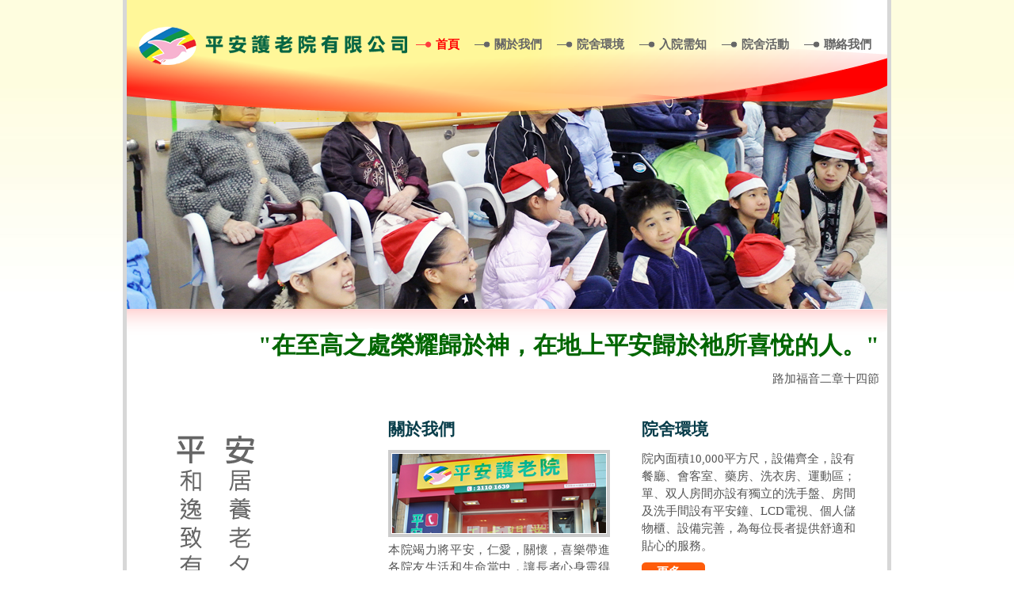

--- FILE ---
content_type: text/html
request_url: https://www.peacefulnursing.com.hk/index.html
body_size: 2231
content:
<!DOCTYPE html PUBLIC "-//W3C//DTD XHTML 1.0 Transitional//EN" "http://www.w3.org/TR/xhtml1/DTD/xhtml1-transitional.dtd">
<html xmlns="http://www.w3.org/1999/xhtml">
<head>
<meta http-equiv="Content-Type" content="text/html; charset=utf-8" />
<title>平安護老院有限公司</title>
<meta name="keywords" content="老人院,私營安老院,香港護老院,護理安老院,護老中心,長者護理,香港安老院,護老院,香港護老院,香港老人院,長者服務,peaceful, nursinghome, elderly home, tuguawan, hunghom" />
  <meta name="rights" content="平安護老院有限公司" />
  <meta name="og:url" content="http://www.peacefulnursing.com.hk" />
  <meta name="og:title" content="老人院：平安護老院 竭力將平安，仁愛，關懷，喜樂帶進各院友生活和生命當中，讓長者心身靈得到健康" />
  
  <meta name="og:type" content="Article" />
  <meta name="og:description" content="老人院-平安護老院竭力將平安，仁愛，關懷，喜樂帶進各院友生活和生命當中，讓長者心身靈得到健康。家人得安心，照顧院友起居及護理更是我們的本分，我們樂意實踐愛護關懷尊重的事奉，發揚敬老的美德，讓長者安享愉快的晚年" />
  
  <meta name="description" content="老人院-平安護老院竭力將平安，仁愛，關懷，喜樂帶進各院友生活和生命當中，讓長者心身靈得到健康。家人得安心，照顧院友起居及護理更是我們的本分，我們樂意實踐愛護關懷尊重的事奉，發揚敬老的美德，讓長者安享愉快的晚年" />
  

<link href="templatemo_style.css" rel="stylesheet" type="text/css" />
<script type="text/javascript" src="banner.js"></script>
<script type="text/javascript" src="jquery.js"></script>

</head>
<body>
<script>
  (function(i,s,o,g,r,a,m){i['GoogleAnalyticsObject']=r;i[r]=i[r]||function(){
  (i[r].q=i[r].q||[]).push(arguments)},i[r].l=1*new Date();a=s.createElement(o),
  m=s.getElementsByTagName(o)[0];a.async=1;a.src=g;m.parentNode.insertBefore(a,m)
  })(window,document,'script','//www.google-analytics.com/analytics.js','ga');

  ga('create', 'UA-73296511-1', 'auto');
  ga('send', 'pageview');

</script>
<div id="templatemo_wrapper">
<div class='templatemo_banner'>	
<script type="text/javascript">
//new fadeshow(IMAGES_ARRAY_NAME, slideshow_width, slideshow_height, borderwidth, delay, pause (0=no, 1=yes), optionalRandomOrder)
new fadeshow(fadeimages, 960, 300, 0, 3000, 1, "R")
//new fadeshow(fadeimages2, 140, 225, 0, 3000, 0)

</script>


</div>
<div id="templatemo_header">
    
   		<div id="site_title">
            <h1><a href="#">&nbsp;</a></h1>
        </div> <!-- end of site_title -->
        
        <div id="templatemo_menu">
            <ul>
                <li><a title="平安護老院 - 首頁" href="index.html" class="current">首頁</a></li>
                <li><a title="平安護老院 - 關於我們" href="aboutus.html">關於我們</a></li>
                <li><a title="平安護老院 - 院舍環境" href="facilities.html">院舍環境</a></li>
                <li><a title="平安護老院 - 入院需知" href="application.html">入院需知</a></li>
                <li><a title="平安護老院 - 院舍活動" href="event.html">院舍活動</a></li>
                <li><a title="平安護老院 - 聯絡我們" href="contactus.html">聯絡我們</a></li>
            </ul>    	
        </div> <!-- end of templatemo_menu -->
    
  </div>
    
    <div id="templatemo_middle">
    <!--
    	<h1>Lorem ipsum dolor sit amet</h1>
        <p>Morbi eget sollicitudin turpis. Praesent facilisis orci vitae ante dignissim ultrices. Curabitur convallis molestie sem, et e6gestas enim ornare non.</p>
        <div class="learn_btn"><a href="#"></a></div>
    /-->
   
    
    </div>
    
<div id="templatemo_content">
    <H1 align="right"><strong>"在至高之處榮耀歸於神，在地上平安歸於祂所喜悅的人。"</strong></H1>
    <P align="right">路加福音二章十四節</P>
    <P align="right">&nbsp;</P>
    <div class="col_w300">
    <img alt="平和逸致有賴主恩護祐	安居養老夕陽綻放余暉" title="平和逸致有賴主恩護祐	安居養老夕陽綻放余暉" src="images/wordings1.png" width="300" height="420" />		
              </div>
    
        <div class="col_w300">
		<h3>關於我們</h3>
            <div class="image_wrapper"><img title="平安護老院" src="images/index_image_about.jpg" alt="平安護老院" /></div>
       	  <p align="justify">本院竭力將平安，仁愛，關懷，喜樂帶進各院友生活和生命當中，讓長者心身靈得到健康。家人得安心，照顧院友起居及護理更是我們的本分，我們樂意實踐愛護關懷尊重的事奉，發揚敬老的美德，讓長者安享愉快的晚年。</p>
          <p><em>地址: 九龍紅磡土瓜灣馬頭圍道360號<br />
       	  </em><em>&nbsp;&nbsp;&nbsp;&nbsp;&nbsp;&nbsp;&nbsp;好運樓1-2樓（土瓜灣街市對面）</em></p>
<div class="btn_more"><a title="關於護老院" href="aboutus.html">更多...</a></div>
  
        </div>
        
    <div class="col_w300 col_last">
		
      <h3>院舍環境</h3>
<p>院內面積10,000平方尺，設備齊全，設有餐廳、會客室、藥房、洗衣房、運動區；單、双人房間亦設有獨立的洗手盤、房間及洗手間設有平安鐘、LCD電視、個人儲物櫃、設備完善，為每位長者提供舒適和貼心的服務。 <!--<ul class="tmo_list">
           	  <li>Aliquam tempus tellus eu purus </li>
                <li>Fusce eget mauris quis odio sagit </li>
                <li>Pellentesque malesuada massa vel</li>
                <li>Vivamus interdum orci fringilla</li>                        
   	  </ul>
/-->      </p>
<div class="btn_more"><a title="安老 - 院舍環境" href="facilities.html">更多...</a>
</div>
<p>&nbsp;</p>

    <P>
<div id="fb-root"></div>
<script>(function(d, s, id) {
  var js, fjs = d.getElementsByTagName(s)[0];
  if (d.getElementById(id)) return;
  js = d.createElement(s); js.id = id;
  js.src = "//connect.facebook.net/zh_HK/sdk.js#xfbml=1&version=v2.5";
  fjs.parentNode.insertBefore(js, fjs);
}(document, 'script', 'facebook-jssdk'));</script>

<div class="fb-page" data-href="https://www.facebook.com/&#x5e73;&#x5b89;&#x8b77;&#x8001;&#x9662;-976519499086434" data-width="250" data-height="70" data-small-header="false" data-adapt-container-width="false" data-hide-cover="false" data-show-facepile="false"></div></P>
    </div>
    
    	<div class="cleaner"></div>
</div>
    
    <div id="templatemo_footer">
    
    	 Copyright © 2021 <a title="平安護老院" href="http://www.peacefulnursing.com.hk">平安護老院有限公司</a>
         
    </div>
    
</div>

</body>
</html>

--- FILE ---
content_type: text/css
request_url: https://www.peacefulnursing.com.hk/templatemo_style.css
body_size: 1546
content:
body {
	margin: 0px;
	padding: 0px;
	color: #555;
	font-family: 微軟正黑體,Tahoma, Geneva;
	font-size: 15px;
	line-height: 1.5em; 
	background-color: #ffffff;
	background-image: url(images/body_bg.jpg);
	background-repeat: repeat-x;
	background-position: top;
}

body:after {
    content: url(images/banner/1.jpg) url(images/banner/2.jpg) url(images/banner/3.jpg) url(images/banner/4.jpg) url(images/banner/5.jpg);
    display: none;
}



a, a:link, a:visited { color: #090; text-decoration: none; }
a:hover { text-decoration: underline; }

p { margin: 0px; padding: 0; }
img { border: none; }

h1, h2, h3, h4, h5, h6 { color: #083d4a; }
h1 { font-size: 30px; font-weight: normal; margin: 0 0 15px 0; padding: 5px 0; }
h2 { font-size: 28px; font-weight: normal; margin: 0 0 30px 0; padding: 0; color: #083d4a; }
h3 { font-size: 21px; margin: 0 0 15px 0; padding: 0; padding: 0; font-weight: bold; }
h4 { font-size: 18px; margin: 0 0 15px 0; padding: 0; }
h5 { font-size: 16px; margin: 0 0 10px 0; padding: 0; }
h6 { font-size: 13px; margin: 0 0 5px 0; padding: 0; color: #07a3e2; }

.cleaner { clear: both; width: 100%; height: 0px; font-size: 0px;  }
.cleaner_h10 { clear: both; width:100%; height: 10px; }
.cleaner_h20 { clear: both; width:100%; height: 20px; }
.cleaner_h30 { clear: both; width:100%; height: 30px; }
.cleaner_h40 { clear: both; width:100%; height: 40px; }
.cleaner_h50 { clear: both; width:100%; height: 50px; }
.cleaner_h60 { clear: both; width:100%; height: 60px; }

.float_l { float: left; }
.float_r { float: right; }

.image_wrapper { display: inline-block; border: 4px solid #ccc; padding: 1px; background: #fff; margin-bottom: 5px; }
.image_fl { float: left; margin: 3px 15px 5px 0; }
.image_fr { float: right; margin: 3px 0 0 15px; }

blockquote { font-style: italic; margin-left: 10px;}
cite { font-weight: bold; color:#3b3823; }
cite span { color: #696443; }
em {
	color: #090;
}

.tmo_list { margin: 20px 0 20px 20px; padding: 0; list-style: none; }
.tmo_list li {
	color:#555;
	background: transparent url(images/templatemo_list.png) no-repeat scroll 0 0px;
	margin:0 0 20px;
	padding: 0 0 0 20px;
	line-height: 1em;
}
.tmo_list li a { color: #090; }
.tmo_list li a:hover { color: #090; }

.btn_more a {
	display: block;
	width: 80px;
	height: 25px;
	font-size: 15px;
	color: #FFF;
	padding: 1px 0 0 0;
	font-weight: bold;
	text-align: center;
	background: url(images/templatemo_buton.png) no-repeat;
}

.btn_more a:hover {
	color: #FF0;
	text-decoration: none;
}

.btn_more a:hover, .btn_more a:hover span {
	color: #FF0;
}

.templatemo_banner 
{
position:absolute;
text-align: center;
/*left:0px;*/
top:90px;
z-index:-1;
}



#templatemo_wrapper {
	width: 960px;
	margin: 0 auto;
	border: 5px solid #d7d7d7;
	border-top: none;
	z-index:1;
}

#templatemo_header {
	width: 960px;
	height: 130px;
	background: url(images/header.png) no-repeat;
}

#templatemo_header  #site_title {
	float: left;
	width: 210px;
	padding-top: 30px;
	padding-left: 20px;
}

#templatemo_header  #site_title h1 {
	margin: 0;
	padding: 0;
}

#templatemo_header  #site_title a {
	margin: 0px;
	padding: 0px;
	font-size: 40px;
	color: #6a6a6a;
	font-weight: normal;
	text-decoration: none;
}

#templatemo_header  #site_title a strong {
	color: #127087;
}

#templatemo_header  #site_title a span {
	display: block;
	font-size: 16px;
	color: #2c2c2c;
	font-weight: normal;
	margin-top: 15px;
	margin-left: 5px;
}

/* menu */

#templatemo_menu {
	float: right;
	width: 600px;
	margin-top: 40px;
	margin-right: 20px;
	display: inline-block;
}

#templatemo_menu ul {
	float: right;
	display: inline-block;
	margin: 0;
	padding: 0;
	list-style: none;
}

#templatemo_menu ul li {
	padding: 0;
	margin: 0;
	display: inline-block;
}

#templatemo_menu ul li a {
	float: left;
	display: block;
	padding: 5px 0 5px 25px;
	font-size: 15px;
	margin-left: 15px;
	color: #666;	
	text-decoration: none;
	font-weight: bold;
	outline: none;
	background: url(images/templatemo_menu.png) no-repeat center left;
}

#templatemo_menu ul li a:hover, #templatemo_menu ul .current {
	color: #F00;
	background: url(images/templatemo_menu_hover.png) no-repeat center left;
}
/* end of menu */




#templatemo_middle {
	clear: both;
	width: 840px;
	height: 200px;
	padding: 30px 60px;
	background: url(images/middle.png) no-repeat;
}

#templatemo_middle h1 {
	color: #F00;
	line-height: 1em;
	margin-bottom: 10px;
	border: #FF0000;
}

#templatemo_middle p {
	font-size: 20px;
	line-height: 1.2em;
	color: #000;
	margin-bottom: 20px;
	font-style: oblique;
}

#templatemo_middle .learn_btn a {
	display: block;
	width: 162px;
	height: 40px;
	background: url(images/templatemo_learn_btn.png) no-repeat;
}

#templatemo_middle .learn_btn a:hover {
	background: url(images/templatemo_learn_btn_hover.png) no-repeat;
}

#templatemo_content {
	clear: both;
	width: 940px;
	padding: 30px 10px;
	background: #fff url(images/content.png) top center no-repeat;
}

#templatemo_content p {
	margin-bottom: 10px;
}

.col_w300 {
	float: left;
	width: 280px;
	padding-right: 20px;
	margin-right: 20px;
}


.col_w460 {
	float: left;
	width: 440px;
	padding-right: 20px;
	margin-right: 20px;
}



.col_w620_w2col {
	float: left;
	width: 620px;
	margin-right: 20px;
}

.col_w620_content {
	padding-right: 20px;
	margin-bottom: 40px;
}


.col_w960_w2col {
	float: left;
	width: 940px;
	margin-right: 20px;
}

.col_w960_content {
	padding-right: 20px;
	margin-bottom: 40px;
}



.col_last {
	margin-right: 0;
}

.sb_news_box {
	margin-bottom: 20px;
}

.news_date {
	background: url(images/templatemo_date.jpg) top left no-repeat;
	border-bottom: 1px solid #e0e0e0;
	margin-bottom: 10px;
	padding: 0 3px;
	color: #333;
	font-weight: bold;
	font-size: 11px;
}

.sb_news_box img {
	float: left;
	width: 60px;
	height: 60px;
	margin-right: 15px;
	padding: 1px;
	background: #fff;
	border: 2px solid #2d2f2f;
}

.sb_news_box h6 a {
	color: #090;
}

.news_box {
	clear: both;
	margin-bottom: 30px;
	padding-bottom: 30px;
	border-bottom: 1px dashed #fff;
}

.news_box h2 {
	color: #183544;
	margin-bottom: 10px;
}

.news_box .news_meta {
	margin-bottom: 10px;
}

.news_box img {
	float: left;
	width: 220px;
	height: 180px;
	margin-right: 30px;
 	border: 4px solid #ccc;
	padding: 1px; background: #fff;
	margin-bottom: 5px;
}

.news_box_last {
	margin: 0;
	padding: 0;
	border: none;
}

#contact_form {
	padding: 0;
}

#contact_form form {
	margin: 0px;
	padding: 0px;
}

#contact_form form .input_field {
	width: 440px;
	padding: 5px;
	background: #fff;
	border: 1px solid #dfdfdf;
	font-size: 12px;
	font-family: Tahoma, Geneva, sans-serif;
}

#contact_form form label {
	display: block;
	width: 100px;
	margin-right: 10px;
	font-size: 13px;	
}

#contact_form form textarea {
	width: 436px;
	height: 140px;
	padding: 5px;
	background: #fff;
	border: 1px solid #dfdfdf;
	font-size: 12px;
	font-family: Tahoma, Geneva, sans-serif;
}

#contact_form .submit_btn {
	padding: 5px 14px;
	background: #fff;
	border: 1px solid #dfdfdf;
}

#templatemo_footer {
	width: 940px;
	height: 40px;
	padding: 55px 10px 0;
	text-align: center;
	background: url(images/footer.png) no-repeat;
}

#templatemo_footer a {
	color: #000;
}
#templatemo_wrapper #templatemo_content h1 strong {
	color: #060;
}


--- FILE ---
content_type: text/plain
request_url: https://www.google-analytics.com/j/collect?v=1&_v=j102&a=1074985448&t=pageview&_s=1&dl=https%3A%2F%2Fwww.peacefulnursing.com.hk%2Findex.html&ul=en-us%40posix&dt=%E5%B9%B3%E5%AE%89%E8%AD%B7%E8%80%81%E9%99%A2%E6%9C%89%E9%99%90%E5%85%AC%E5%8F%B8&sr=1280x720&vp=1280x720&_u=IEBAAEABAAAAACAAI~&jid=931797827&gjid=412124638&cid=1785388537.1769906685&tid=UA-73296511-1&_gid=1580806950.1769906685&_r=1&_slc=1&z=1683371391
body_size: -453
content:
2,cG-BEV5FSH8K0